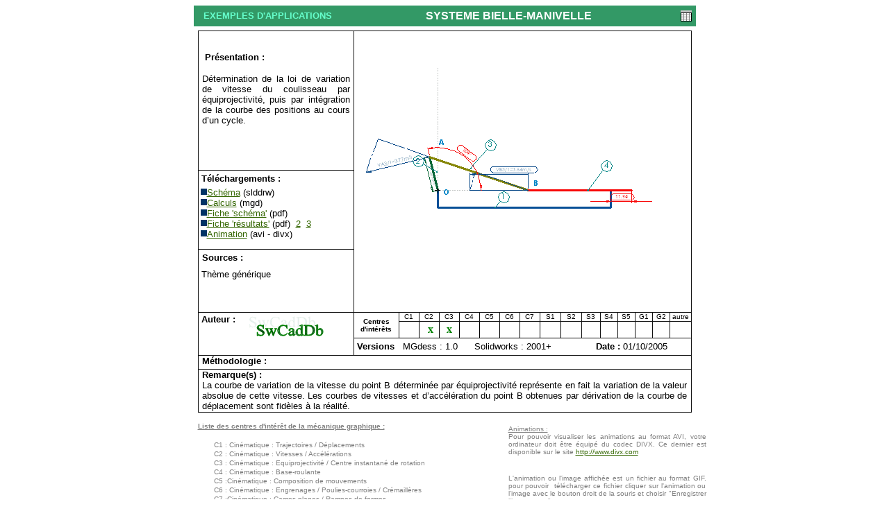

--- FILE ---
content_type: text/html
request_url: http://swcaddb.com/Mgdess/Expl-systembielleman.htm
body_size: 21355
content:
<!doctype html public "-//w3c//dtd html 4.0 transitional//en">
<html>

<head>
<meta http-equiv="Content-Language" content="fr">
<title>Swcaddb education et formation - Exemple Mgdess - Système bielle manivelle</title>
<meta name="DESCRIPTION" content="Swcaddb education et formation: bibliothèque de composants mécaniques pour Solidworks 99, 
   shareware, version d evaluation, version commerciale, mise a jour, aide en ligne, 
   telechargement.">
<meta name="KEYWORDS" content="Swcaddb, swcaddb, bibliothèque,&nbsp;composant, composants, dao, DAO, cao, solidworks, construction, mecanique, 
   dessin, cad, element, elements, parametre, parametres, standard, standards, normalise, normalises, norme, serie, series, 
   vis, ecrou, ecrous, rondelle, rondelles, roulement, roulements, coussinet, coussinets, engrenage, goupille, 
   goupilles,engrenages, boulonnerie, visserie, anneau, anneaux, elastique, elastiques, circlips, goujon, goujons, 
   boulon, boulons, butee, butees, verin, verins, joint, joints, profile, profiles, poulie, poulies, 
   memotech, technonormes, chevalier, guide, dessinateur, afnor, industriel, 
   education, formation, lycees, etablissements, colleges, partagiciel, shareware, 
   cadware, solidmesh, trace, trace parts, geartrax, camnetics, cimlogic, Toolbox, meschPart, Solidworks, 
   telechargement, gratuit, site, web, licence, enregistrement, version, evaluation, commande, prix, contacts, echanges">
<meta name="AUTHOR" content="Philippe Lafarge">
<meta name="COPYRIGHT" content="Copyright by philippe LAFARGE. All Rights Reserved.">
<meta name="GENERATOR" content="Microsoft FrontPage 12.0">
<meta name="ProgId" content="FrontPage.Editor.Document">
<meta http-equiv="Content-Type" content="text/html; charset=iso-8859-1">
<style>
<!--
table.MsoTableGrid
	{border:1.0pt solid windowtext;
	font-size:10.0pt;
	font-family:"Times New Roman"}
-->
</style>
</head>

<body bgcolor="#FFFFFF" link="#336600">

<div align="center">
  <center>
  <table BORDER="0" CELLSPACING="0" CELLPADDING="6" WIDTH="723" style="border-collapse: collapse" bordercolor="#111111" height="317">
    <tr>
      <td ALIGN="CENTER" WIDTH="205" BGCOLOR="#339966" height="1"><b>
      <font size="-1" color="#00FF00" face="Arial">
      <script LANGUAGE="JScript">
      </script>
      </font></b><b><font face="Arial" color="#66FFCC" size="2">EXEMPLES D'APPLICATIONS
      </font></b></td>
      <td ALIGN="CENTER" WIDTH="478" BGCOLOR="#339966" height="1"><b>
      <font face="Arial" color="#FFFFFF">SYSTEME BIELLE-MANIVELLE</font></b></td>
      <td WIDTH="16" BGCOLOR="#339966" height="1">
      <p align="center"><a href="MGexemples.htm">
      <img border="0" src="Expl-s1.gif" width="16" height="16"></a></td>
    </tr>
    <tr>
      <td ALIGN="CENTER" VALIGN="TOP" WIDTH="696" colspan="3" height="320">
      </center><center>
      <table border="1" cellpadding="0" cellspacing="0" style="border-collapse: collapse" bordercolor="#111111" width="100%" id="AutoNumber1" height="427">
        <tr>
          <td width="223" height="201">
          <p style="margin-left: 5; margin-right: 5" align="justify">
          <font face="Arial" size="2"><b>&nbsp;Présentation :</b></font></p>
          <p style="margin-left: 5; margin-right: 5; margin-top: 0" align="justify">
          <font size="2" face="Arial">Détermination de la loi de variation de 
          vitesse du coulisseau par équiprojectivité, puis par intégration de la 
          courbe des positions au cours d&#8217;un cycle.</font></p>
          <p>&nbsp;</td>
          <td height="406" rowspan="3" colspan="16" align="center">
          <img border="0" src="Systeme%20bielle-manivelle.gif" width="460" height="300"></td>
        </tr>
        <tr>
          <td width="223" height="113" valign="top">
          <p style="line-height: 150%; margin-top: 0; margin-bottom: 0">
          <font face="Arial" size="2"><b>&nbsp;Téléchargements :</b></font></p>
          <!--msimagelist--><table border="0" cellpadding="0" cellspacing="0" width="100%">
			<!--msimagelist--><tr>
				<!--msimagelist--><td valign="baseline" width="42">
				<img src="bullet2.gif"></td>
				<td valign="top" width="100%">
              <p style="margin-top: 0; margin-bottom: 0">
              <font face="Arial" size="2">
              <a href="Exemples/Systeme%20bielle-manivelle.SLDDRW">Schéma</a> (slddrw)</font><!--msimagelist--></td>
			</tr>
			<!--msimagelist--><tr>
				<!--msimagelist--><td valign="baseline" width="42">
				<img src="bullet2.gif"></td>
				<td valign="top" width="100%">
              <p style="margin-top: 0; margin-bottom: 0">
              <font face="Arial" size="2">
              <a href="Exemples/Systeme%20bielle-manivelle.mgd">Calculs</a> (mgd)</font><!--msimagelist--></td>
			</tr>
			<!--msimagelist--><tr>
				<!--msimagelist--><td valign="baseline" width="42">
				<img src="bullet2.gif"></td>
				<td valign="top" width="100%">
              <p style="margin-top: 0; margin-bottom: 0">
              <font face="Arial" size="2">
              <a href="Exemples/Systeme%20bielle-manivelle-schema.pdf">Fiche 
              'schéma'</a> (pdf)</font><!--msimagelist--></td>
			</tr>
			<!--msimagelist--><tr>
				<!--msimagelist--><td valign="baseline" width="42">
				<img src="bullet2.gif"></td>
				<td valign="top" width="100%">
              <p style="margin-top: 0; margin-bottom: 0">
              <font face="Arial" size="2">
              <a href="Exemples/Systeme%20bielle-manivelle-resultats1.pdf">Fiche 
              'résultats'</a> (pdf)&nbsp;
              <a href="Exemples/Systeme%20bielle-manivelle-resultats2.pdf">2</a>&nbsp;
              <a href="Exemples/Systeme%20bielle-manivelle-resultats3.pdf">3</a></font><!--msimagelist--></td>
			</tr>
			<!--msimagelist--><tr>
				<!--msimagelist--><td valign="baseline" width="42">
				<img src="bullet2.gif"></td>
				<td valign="top" width="100%">
              <p style="margin-top: 0; margin-bottom: 0">
              <font face="Arial" size="2">
              <a href="Exemples/Systeme%20bielle-manivelle-DIVX.avi">Animation</a> 
              (avi - divx)</font><!--msimagelist--></td>
			</tr>
			<!--msimagelist--></table>
          </td>
        </tr>
        <tr>
          <td width="223" height="90" valign="top">
          <p style="line-height: 150%; margin-left: 5; margin-top: 0; margin-bottom: 0">
          <b><font face="Arial" size="2">S</font></b><font face="Arial" size="2"><b>ources 
          :</b></font></p>
          <p style="line-height: 150%; margin-top: 0; margin-bottom: 0">
          <span style="font-family: Arial"><font size="2">&nbsp;Thème générique</font></span></td>
        </tr>
        <tr>
          <td width="223" height="62" rowspan="3" valign="top">&nbsp;<b><font face="Arial" size="2">Auteur 
          :</font></b><font face="Arial" size="2"><b> </b></font>&nbsp;&nbsp;
          <a href="http://swcaddb.com">
          <img border="0" src="logoSwcad.GIF" align="top" width="116" height="38"></a></td>
          <td height="37" rowspan="2">
          <p align="center" style="margin-top: 0; margin-bottom: 0"><b>
          <font face="Arial" size="1">Centres d'intérêts</font></b></td>
          <td width="28" height="13" align="center">
          <p style="margin-top: 0; margin-bottom: 0">
          <font face="Arial" size="1">C1</font></td>
          <td width="28" height="13" align="center">
          <p style="margin-top: 0; margin-bottom: 0">
          <font face="Arial" size="1">C2</font></td>
          <td width="28" height="13" align="center">
          <p style="margin-top: 0; margin-bottom: 0">
          <font face="Arial" size="1">C3</font></td>
          <td width="28" height="13" align="center">
          <p style="margin-top: 0; margin-bottom: 0">
          <font face="Arial" size="1">C4</font></td>
          <td width="28" height="13" align="center">
          <p style="margin-top: 0; margin-bottom: 0">
          <font face="Arial" size="1">C5</font></td>
          <td width="28" height="13" align="center">
          <p style="margin-top: 0; margin-bottom: 0">
          <font face="Arial" size="1">C6</font></td>
          <td width="28" height="13" align="center">
          <p style="margin-top: 0; margin-bottom: 0">
          <font face="Arial" size="1">C7</font></td>
          <td width="29" height="13" align="center">
          <p style="margin-top: 0; margin-bottom: 0">
          <font face="Arial" size="1">S1</font></td>
          <td width="29" height="13" align="center">
          <p style="margin-top: 0; margin-bottom: 0">
          <font face="Arial" size="1">S2</font></td>
          <td width="26" height="13" align="center">
          <p style="margin-top: 0; margin-bottom: 0">
          <font face="Arial" size="1">S3</font></td>
          <td width="24" height="13" align="center">
          <p style="margin-top: 0; margin-bottom: 0">
          <font face="Arial" size="1">S4</font></td>
          <td width="24" height="13" align="center">
          <p style="margin-top: 0; margin-bottom: 0">
          <font face="Arial" size="1">S5</font></td>
          <td width="24" height="13" align="center">
          <p style="margin-top: 0; margin-bottom: 0">
          <font face="Arial" size="1">G1</font></td>
          <td width="24" height="13" align="center">
          <p style="margin-top: 0; margin-bottom: 0">
          <font face="Arial" size="1">G2</font></td>
          <td width="30" height="13" align="center"><font face="Arial" size="1">
          autre</font></td>
        </tr>
        <tr>
          <td width="28" style="border-left: medium none; border-right: 1.0pt solid windowtext; border-top: medium none; border-bottom: 1.0pt solid windowtext; padding: 0cm" height="22">
          <p class="Blockquote" align="center" style="text-align: center; margin-top: 0; margin-bottom: 0">&nbsp;</td>
          <td width="28" style="border-left: medium none; border-right: 1.0pt solid windowtext; border-top: medium none; border-bottom: 1.0pt solid windowtext; padding: 0cm" height="22">
          <p class="Blockquote" align="center" style="text-align: center; margin-top: 0; margin-bottom: 0">
          <span style="color: gray; font-weight: 700">&nbsp;</span><span style="font-family: Wingdings; color: green; font-weight: 700">x</span></td>
          <td width="28" style="border-left: medium none; border-right: 1.0pt solid windowtext; border-top: medium none; border-bottom: 1.0pt solid windowtext; padding: 0cm" height="22">
          <p class="Blockquote" align="center" style="margin-top: 0; margin-bottom: 0">
          <span style="font-family: Wingdings; color: green; font-weight: 700">x</span></td>
          <td width="28" style="border-left: medium none; border-right: 1.0pt solid windowtext; border-top: medium none; border-bottom: 1.0pt solid windowtext; padding: 0cm" height="22">
          <p class="Blockquote" align="center" style="text-align: center; margin-top: 0; margin-bottom: 0">
          <span style="color: green; font-weight: 700">&nbsp;</span></td>
          <td width="28" style="border-left: medium none; border-right: 1.0pt solid windowtext; border-top: medium none; border-bottom: 1.0pt solid windowtext; padding: 0cm" height="22">
          <p class="Blockquote" align="center" style="text-align: center; margin-top: 0; margin-bottom: 0">
          <span style="color: gray; font-weight: 700">&nbsp;</span></td>
          <td width="28" style="border-left: medium none; border-right: 1.0pt solid windowtext; border-top: medium none; border-bottom: 1.0pt solid windowtext; padding: 0cm" height="22">
          <p class="Blockquote" align="center" style="text-align: center; margin-top: 0; margin-bottom: 0">
          <span style="color: gray; font-weight: 700">&nbsp;</span></td>
          <td width="28" valign="top" style="border-left: medium none; border-right: 1.0pt solid windowtext; border-top: medium none; border-bottom: 1.0pt solid windowtext; padding: 0cm" height="22">
          <p class="Blockquote" align="center" style="text-align: center; margin-top: 0; margin-bottom: 0">
          <span style="color: green; font-weight: 700">&nbsp;</span></td>
          <td width="29" style="border-left: medium none; border-right: 1.0pt solid windowtext; border-top: medium none; border-bottom: 1.0pt solid windowtext; padding: 0cm" height="22">
          <p class="Blockquote" align="center" style="text-align: center; margin-top: 0; margin-bottom: 0">&nbsp;</td>
          <td width="29" height="23" align="center">
          <p style="margin-top: 0; margin-bottom: 0">&nbsp;</td>
          <td width="26" height="23" align="center">
          <p style="margin-top: 0; margin-bottom: 0">&nbsp;</td>
          <td width="24" height="23" align="center">
          <p style="margin-top: 0; margin-bottom: 0">&nbsp;</td>
          <td width="24" height="23" align="center">
          <p style="margin-top: 0; margin-bottom: 0">&nbsp;</td>
          <td width="24" height="23" align="center">
          <p style="margin-top: 0; margin-bottom: 0">&nbsp;</td>
          <td width="24" height="23" align="center">
          <p style="margin-top: 0; margin-bottom: 0">&nbsp;</td>
          <td width="30" height="23" align="center">
          <p style="margin-top: 0; margin-bottom: 0">&nbsp;</td>
        </tr>
        <tr>
          <td width="477" height="24" colspan="16"><font face="Arial" size="2">&nbsp;<b>Versions
          </b>&nbsp; MGdess : 1.0&nbsp;&nbsp;&nbsp;&nbsp;&nbsp; Solidworks : 
          2001+&nbsp;&nbsp;&nbsp;&nbsp;&nbsp;&nbsp;&nbsp;&nbsp;&nbsp;&nbsp; <b>&nbsp;&nbsp;&nbsp;&nbsp; 
          Date :</b> 01/10/2005</font></td>
        </tr>
        <tr>
          <td width="700" height="20" valign="top" colspan="17">
          <p style="margin-left: 5; margin-right: 5"><font size="2">
          <span style="font-family: Arial"><b>Méthodologie :</b>&nbsp;&nbsp;
          </span></font></td>
        </tr>
        <tr>
          <td width="700" height="62" valign="top" colspan="17">
          <p align="justify" style="margin-left: 5; margin-right: 5">
          <font face="Arial" size="2"><b>Remarque(s) :</b><br>
          </font><span style="font-family: Arial"><font size="2">La courbe de 
          variation de la vitesse du point B déterminée par équiprojectivité 
          représente en fait la variation de la valeur absolue de cette vitesse. 
          Les courbes de vitesses et d&#8217;accélération du point B obtenues par 
          dérivation de la courbe de déplacement sont fidèles à la réalité.</font></span></td>
        </tr>
      </table>
      </center>
      <table border="0" cellpadding="0" cellspacing="0" style="border-collapse: collapse" bordercolor="#111111" width="103%" id="AutoNumber2">
        <tr>
          <td width="61%">
          <p align="left"><font face="Arial" size="1"><br>
          <font color="#808080"><u><b>Liste des centres d'intérêt de la 
          mécanique graphique :</b></u></font></font></p>
          <center>
          <p class="Blockquote" style="text-align: justify; text-indent: -17.85pt; margin-left: 35.7pt; margin-right: 21.25pt; margin-top: 2; margin-bottom: .0001pt">
          <font face="Arial" size="1" color="#808080"><span dir="LTR">C1&nbsp;: 
          Cinématique&nbsp;: Trajectoires / Déplacements</span></font></p>
          <p class="Blockquote" style="text-align: justify; text-indent: -17.85pt; margin-left: 35.7pt; margin-right: 21.25pt; margin-top: 2; margin-bottom: .0001pt">
          <font face="Arial" size="1" color="#808080"><span dir="LTR">C2&nbsp;: 
          Cinématique&nbsp;: Vitesses&nbsp;/ Accélérations</span></font></p>
          <p class="Blockquote" style="text-align: justify; text-indent: -17.85pt; margin-left: 35.7pt; margin-right: 21.25pt; margin-top: 2; margin-bottom: .0001pt">
          <font face="Arial" size="1" color="#808080"><span dir="LTR">C3&nbsp;: 
          Cinématique&nbsp;: Equiprojectivité / Centre instantané de rotation</span></font></p>
          <p class="Blockquote" style="text-align: justify; text-indent: -17.85pt; margin-left: 35.7pt; margin-right: 21.25pt; margin-top: 2; margin-bottom: .0001pt">
          <font face="Arial" size="1" color="#808080"><span dir="LTR">C4&nbsp;: 
          Cinématique&nbsp;: Base-roulante</span></font></p>
          <p class="Blockquote" style="text-align: justify; text-indent: -17.85pt; margin-left: 35.7pt; margin-right: 21.25pt; margin-top: 2; margin-bottom: .0001pt">
          <font face="Arial" size="1" color="#808080"><span dir="LTR">
          C5&nbsp;:Cinématique&nbsp;: Composition de mouvements</span></font></p>
          <p class="Blockquote" style="text-align: justify; text-indent: -17.85pt; margin-left: 35.7pt; margin-right: 21.25pt; margin-top: 2; margin-bottom: .0001pt">
          <font face="Arial" size="1" color="#808080"><span dir="LTR">C6&nbsp;: 
          Cinématique&nbsp;: Engrenages / Poulies-courroies / Crémaillères</span></font></p>
          <p class="Blockquote" style="text-align: justify; text-indent: -17.85pt; margin-left: 35.7pt; margin-right: 21.25pt; margin-top: 2; margin-bottom: .0001pt">
          <font face="Arial" size="1" color="#808080"><span dir="LTR">
          C7&nbsp;:Cinématique&nbsp;: Cames planes / Rampes de formes</span></font></p>
          <p class="Blockquote" style="text-align: justify; text-indent: -17.85pt; margin-left: 35.7pt; margin-right: 21.25pt; margin-top: 2; margin-bottom: .0001pt">
          <font face="Arial" size="1" color="#808080"><span dir="LTR">S1&nbsp;: 
          Statique&nbsp;: Equilibres de solides soumis à 2 ou 3 forces concourantes</span></font></p>
          <p class="Blockquote" style="text-align: justify; text-indent: -17.85pt; margin-left: 35.7pt; margin-right: 21.25pt; margin-top: 2; margin-bottom: .0001pt">
          <font face="Arial" size="1" color="#808080"><span dir="LTR">
          S2&nbsp;:Statique&nbsp;: Résultantes de 2 ou plusieurs forces connues</span></font></p>
          <p class="Blockquote" style="text-align: justify; text-indent: -17.85pt; margin-left: 35.7pt; margin-right: 21.25pt; margin-top: 2; margin-bottom: .0001pt">
          <font face="Arial" size="1" color="#808080"><span dir="LTR">S3&nbsp;: 
          Statique&nbsp;: Frottement / Lois de Coulomb</span></font></p>
          <p class="Blockquote" style="text-align: justify; text-indent: -17.85pt; margin-left: 35.7pt; margin-right: 21.25pt; margin-top: 2; margin-bottom: .0001pt">
          <font face="Arial" size="1" color="#808080"><span dir="LTR">S4&nbsp; 
          Statique&nbsp;: Equilibre de solide par la méthode dynamique / Funiculaire</span></font></p>
          <p class="Blockquote" style="text-align: justify; text-indent: -17.85pt; margin-left: 35.7pt; margin-right: 21.25pt; margin-top: 2; margin-bottom: .0001pt">
          <font face="Arial" color="#808080"><span dir="LTR"><font size="1">S5&nbsp;: 
          Statique&nbsp;: Systèmes </font></span><font size="1">réticulés&nbsp;&#8211; Méthode 
          de Crémona &#8230;</font></font></p>
          <p class="Blockquote" style="text-align: justify; text-indent: -17.85pt; margin-left: 35.7pt; margin-right: 21.25pt; margin-top: 2; margin-bottom: .0001pt">
          <font face="Arial" size="1" color="#808080"><span dir="LTR">G1&nbsp; 
          Modification de paramètres géométriques&nbsp;</span></font></p>
          <p class="Blockquote" style="text-align: justify; text-indent: -17.85pt; margin-left: 35.7pt; margin-right: 21.25pt; margin-top: 2; margin-bottom: .0001pt">
          <font face="Arial" size="1" color="#808080"><span dir="LTR">G2&nbsp;: 
          Modification de paramètres physiques quantifiables graphiquement</span></font></p>
          </center></td>
          <td width="39%" valign="top">
          <p align="justify"><br>
          <font face="Arial" size="1"><font color="#808080"><u>Animations :</u><br>
          Pour pouvoir visualiser les animations au format AVI, votre ordinateur 
          doit être équipé du codec DIVX. Ce dernier est disponible sur le site</font>
          <a href="http://www.divx.com">
          http://www.divx.com</a><br>
&nbsp;</font></p>
          <p align="justify"><font face="Arial" size="1" color="#808080">
          L'animation ou l'image affichée est un fichier au format GIF. pour 
          pouvoir&nbsp; télécharger ce fichier cliquer sur l'animation ou 
          l'image avec le bouton droit de la souris et choisir &quot;Enregistrer 
          l'image sous&quot;.</font></p>
          <p align="justify">&nbsp;</p>
          <p style="margin-top: 5; margin-bottom: 0">
          <span style="font-family: Wingdings; color: green; font-weight: 700">x
          </span><font face="Arial" size="1" color="#808080">
          <span style="font-weight: 700">centre d'intérêt traité</span></font></p>
          <p style="margin-top: 5; margin-bottom: 0">
          <span style="font-family: Wingdings; color: gray; font-weight: 700">o</span><span style="font-family: Wingdings; color: green; font-weight: 700">
          </span><font face="Arial" size="1" color="#808080">
          <span style="font-weight: 700">centre d'intérêt non traité mais 
          possible</span></font></td>
        </tr>
      </table>
      </td>
    </tr>
  </table>
  </center>
</div>
<hr style="width: 719px; height: -12px">

</body>

</html>
